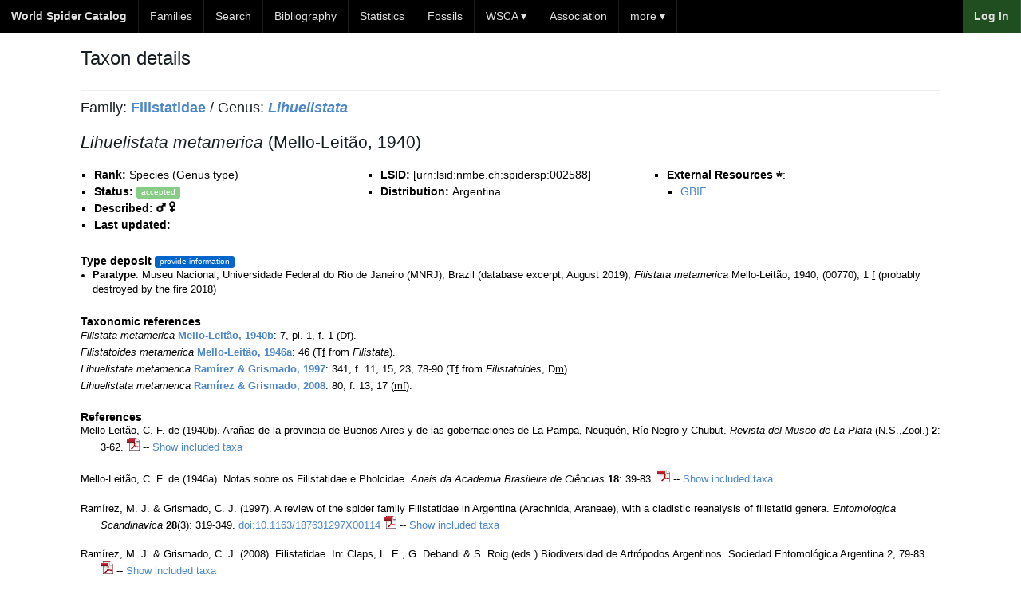

--- FILE ---
content_type: text/html; charset=UTF-8
request_url: https://wsc.nmbe.ch/species/10394
body_size: 4341
content:
<!DOCTYPE html><html lang="en">
<head>
    <meta charset="utf-8" />
    <title>NMBE - World Spider Catalog</title>    <meta name="description" content="Detailed taxonomic information about the spider families" />
    <meta name="keywords" content="Arachnida, Araneae, Spiders, Taxonomy, Nomenclature, Catalog">
    <meta name="author" content="Natural History Museum Bern" />
    <meta name="viewport" content="width=device-width, initial-scale=1.0">
<meta http-equiv="X-UA-Compatible" content="IE=Edge,chrome=1"><link href="/img/favicon.ico" rel="shortcut icon" type="image/vnd.microsoft.icon">
<link href="/css/central.css" media="screen" rel="stylesheet" type="text/css">
<link href="/css/style.css?v=0.4" media="screen" rel="stylesheet" type="text/css">    <!--[if lte IE 7]>
    <link rel="stylesheet" href="/yaml/core/iehacks.min.css" type="text/css"/>
    <![endif]-->
    <!-- Scripts -->
    <script type="text/javascript" src="/js/jquery-1.11.1.min.js"></script>    <!--[if lt IE 9]>
    <script src="/js/html5shiv.js"></script>
    <![endif]-->
    <!-- Google tag (gtag.js) -->
    <script async src="https://www.googletagmanager.com/gtag/js?id=G-M908TS7DG6"></script>
    <script>
        window.dataLayer = window.dataLayer || [];
        function gtag(){dataLayer.push(arguments);}
        gtag('js', new Date());

        gtag('config', 'G-M908TS7DG6');
    </script>
</head>
<body>
<nav class="nav">
    <div class="ym-grid">
        <div class="ym-g80 ym-gl">
            <ul class="menu" style="width: 90%;">
                <li class="menu-item"><a href="/"><b>World Spider Catalog</b></a></li>
                <li class="menu-item"><a href='/families'>Families</a></li>
                <li class="menu-item"><a href="/search">Search </a></li>
                <li class="menu-item"><a href="/bibliography">Bibliography</a></li>
                <li class="menu-item"><a href="/statistics/">Statistics</a></li>
                <li class="menu-item"><a href="/resources/fossils/Fossils23.5.pdf">Fossils</a></li>
                <li class="menu-item has-children"><a href="#">WSCA &#x25BE;</a>
                    <ul class="sub-menu">
                        <li class="menu-item"><a href="/wsca/">About</a></li>
                        <li class="menu-item"><a href="/user/register">Membership</a></li>
                        <li class="menu-item"><a href="/wsca/activities">Activities</a></li>
                        <li class="menu-item"><a class="last" href="/pdfupload">Upload pdf</a></li>
                    </ul>
                </li>
		<li class="menu-item"><a href="/association/index">Association</a></li>
                <li class="menu-item has-children"><a href="#">more &#x25BE;</a>
                    <ul class="sub-menu">
                        <li class="menu-item"><a href="/logs">Logs</a></li>
                        <li class="menu-item"><a href="/archive/">Archive</a></li>
                        <li class="menu-item"><a href="/introduction">Introduction</a></li>
                        <li class="menu-item"><a href="/contact">Contact</a></li>
                        <li class="menu-item"><a href="/faq">FAQ</a></li>
                        <li class="menu-item"><a href="/boards">Boards</a></li>
			<li class="menu-item"><a href="/sponsors">Sponsors</a></li>
                        <li class="menu-item"><a href="/taxresources">Taxonomic Resources</a></li>
                        <li class="menu-item"><a href="/dataresources">Data Resources</a></li>
                        <li class="menu-item"><a class="last" href="/literatureabout">Literature about WSC</a></li>
                    </ul>
                </li>

            </ul>
        </div>
        <ul class="menu navbar-right">
                            <li class="menu-item loginButton"><a href="/user/login"><b>Log In</b></a></li>
                        </ul>
    </div>
</nav>
<main>
    <div class="ym-wrapper">
        <div class="ym-wbox">
            
            <h3>Taxon details</h3>
<hr>
<div class="breadcrumbs">
    <h5>Family: <a href="/genlist/34/Filistatidae"><strong>Filistatidae</strong></a> / Genus: <a href="/genus/869/Lihuelistata"><strong><i>Lihuelistata</i></strong></a></h5>
</div>

<h4><i>Lihuelistata metamerica</i> (Mello-Leitão, 1940)</h4>

<div class="ym-grid linearize-level-1">
    <div class="ym-g33 ym-gl">
        <ul class="speciesDetails">
            <li>
                <strong>Rank: </strong>
                Species (Genus type)             </li>
            <li><strong>Status: </strong>
                                    <span class="success label"> accepted</span>
                            </li>
            <li>
                <strong>Described: </strong>
                                    <img src="/img/glyphicons_246_male.png" alt="m"/>
                                        <img src="/img/glyphicons_247_female.png" alt="f"/>
                            </li>
            <li>
                <strong>Last
                    updated:</strong> - -            </li>
        </ul>
    </div>
    <div class="ym-g33 ym-gl">
        <ul class="speciesDetails">
            <li>
                <strong>LSID: </strong>
                [urn:lsid:nmbe.ch:spidersp:002588]
            </li>
            <li>
                <strong>Distribution: </strong>
                Argentina            </li>
        </ul>
    </div>
    <div class="ym-g33 ym-gr">
        <ul class="speciesDetails">
        <li><strong>External Resources <sub style="font-size: 20px;">*</sub></strong>: <ul><li><a href="https://www.gbif.org/species/2167623" target="_blank">GBIF</a></li></ul></li>        </ul>
    </div>
</div>
<div class="paragraph" style="padding-top:5px;">
    <b>Type deposit</b> <a href="/typeinfo/entry/10394"><span class="label">provide information</span></a><br>
        <ul style="font-size: 0.9em;margin-bottom: 3px;">
            <li><b>Paratype</b>: Museu Nacional, Universidade Federal do Rio de Janeiro (MNRJ), Brazil (database excerpt, August 2019); <i>Filistata metamerica</i> Mello-Leitão, 1940, (00770); 1 <ins>f</ins> (probably destroyed by the fire 2018)</li>        </ul>
</div>
<div class="paragraph">
    <b>Taxonomic references</b><br>
    <div style="font-size: 0.9em;line-height: 1.7;">
                        <i>Filistata metamerica</i> <strong><a href="/reference/2594">Mello-Leitão, 1940b</a></strong>: 7,  pl. 1, f. 1 (D<u>f</u>).<br>
                                <i>Filistatoides metamerica</i> <strong><a href="/reference/2808">Mello-Leitão, 1946a</a></strong>: 46 (T<u>f</u> from <i>Filistata</i>).<br>
                                <i>Lihuelistata metamerica</i> <strong><a href="/reference/8456">Ramírez & Grismado, 1997</a></strong>: 341,  f. 11, 15, 23, 78-90 (T<u>f</u> from <i>Filistatoides</i>, D<u>m</u>).<br>
                                <i>Lihuelistata metamerica</i> <strong><a href="/reference/10880">Ramírez & Grismado, 2008</a></strong>: 80,  f. 13, 17 (<u>m</u><u>f</u>).<br>
                    </div>
</div>

<div class="paragraph">
    <b>References</b>
    <div class="reference">
        <p>Mello-Leitão, C. F. de (1940b). Arañas de la provincia de Buenos Aires y de las gobernaciones de La Pampa, Neuquén, Río Negro y Chubut. <i>Revista del Museo de La Plata</i> (N.S.,Zool.) <b>2</b>: 3-62. <a title="Log in first" href="/user/login?refId=2594"><img alt="download pdf" src="/img/pdficon_small.png"></a>                -- <a href="/refincluded/2594">Show included taxa</a>
                </p><p>Mello-Leitão, C. F. de (1946a). Notas sobre os Filistatidae e Pholcidae. <i>Anais da Academia Brasileira de Ciências</i> <b>18</b>: 39-83. <a title="Log in first" href="/user/login?refId=2808"><img alt="download pdf" src="/img/pdficon_small.png"></a>                -- <a href="/refincluded/2808">Show included taxa</a>
                </p><p>Ramírez, M. J. & Grismado, C. J. (1997). A review of the spider family Filistatidae in Argentina (Arachnida, Araneae), with a cladistic reanalysis of filistatid genera. <i>Entomologica Scandinavica</i> <b>28</b>(3): 319-349. <a href="http://dx.doi.org/10.1163/187631297X00114">doi:10.1163/187631297X00114</a> <a title="Log in first" href="/user/login?refId=8456"><img alt="download pdf" src="/img/pdficon_small.png"></a>                -- <a href="/refincluded/8456">Show included taxa</a>
                </p><p>Ramírez, M. J. & Grismado, C. J. (2008). Filistatidae. In: Claps, L. E., G. Debandi & S. Roig (eds.) Biodiversidad de Artrópodos Argentinos. Sociedad Entomológica Argentina 2, 79-83. <a title="Log in first" href="/user/login?refId=10880"><img alt="download pdf" src="/img/pdficon_small.png"></a>                -- <a href="/refincluded/10880">Show included taxa</a>
                </p>    </div>
            <div class="paragraph">
            <b>External Resource References</b>

            <p style="font-size: 11px;">
                <b><span style="font-size: 18px;">*</span> Disclaimer</b><br>
                As External Resources, the World Spider Catalog links here to species pages of other databases.
                They may contain further information for the given species. The databases, listed as External Resources,
                however,
                are not managed by World Spider Catalog and the information given there is not necessarily in agreement
                with the
                World Spider Catalog. All responsibility for such data is with the external database.
            </p>

            <div class="reference">
                <p>GBIF.org (2019). GBIF Home Page (via GBIF API). Available from: <a href="https://www.gbif.org">https://www.gbif.org</a> [1 September 2019]</p>            </div>
        </div>
        </div>

<b>Edit history</b><br>
<div class="ym-gbox-left" style="font-size: 0.9em;">

            <p>No logging data available so far.</p>
    </div>

        </div>
    </div>
</main>
<div class="footer-divider"></div>
<footer class="wsc-footer-sponsors">
    <p><strong>Sponsors</strong></p>
    <div class="wsc-footer-sponsors-img">
        <a href="https://www.nmbs.ch" target="_blank"><img width="155" src="/img/nmbs.png" alt="NMBS logo"></a>
        <a href="http://arachnology.org/" target="_blank"><img height="60" src="/img/isa.png" alt="ISA logo"></a>
        <a href="http://www.european-arachnology.org/" target="_blank"><img width="145" src="/img/ESA.jpg" alt="ESA logo"></a>
        <a href="https://www.americanarachnology.org/" target="_blank"><img width="150" src="/img/aas.png" alt="AAS logo"></a>
        <a href="https://arages.de/" target="_blank"><img height="70" src="/img/arages_small.png" alt="Arages logo"></a>
        <a href="http://www.asfra.fr/Site/Main_public.html" target="_blank"><img width="155" src="/img/asfra.png" alt="Asfra logo"></a>
        <a href="https://britishspiders.org.uk/" target="_blank"><img width="95" src="/img/BAS_Logo_new.png" alt="BAS logo"></a>
        <a href="http://www.sea-entomologia.org/gia/" target="_blank"><img height="90" src="/img/Logo_GIA_SEA.png" alt="GIA logo"></a>
	    <a href="https://belgianspiders.be/" target="_blank"><img height="90" src="/img/Logo_ARABEL_new.png" alt="Arabel logo"></a>
	    <img height="95" src="/img/logo_chinese_cociety.png" alt="Arachnological Society of China "/>
        <a href="https://www.aracnofilia.org/" target="_blank"><img height="80" src="/img/Aracnofilia.png" alt="Aracnofilia logo"></a>
        <a href="https://www.arachnology.cz/" target="_blank"><img height="80" src="/img/logo_czech_arachnological_society.png" alt="Czech Arachnological Society"></a>
    </div>
</footer>

<footer>
    <div class="wsc-footer-bottom">
        <div class="ym-grid linearize-level-1">
            <div class="ym-g33 ym-gl">
                <a style="text-decoration:none;" href="http://www.nmbe.ch/"><img style="border:0;width:190px;" src="/img/nmbe_logo_new.png" alt="NMBE Logo" /></a>
            </div>
            <div class="ym-g33 ym-gl center">
                <strong>World Spider Catalog</strong>
            </div>
            <div class="ym-g33 ym-gl center">
                <div>
                    <a target="_blank" href="https://www.facebook.com/NMBern">
                        <img alt="Facebook" src="/img/facebook.png" />
                    </a>
                    <a target="_blank" href="https://twitter.com/NMBern">
                        <img alt="Twitter" src="/img/twitter.png" />
                    </a>
                </div>
            </div>
        </div>
    </div>
</footer>

<script>

    function do_not() {
        return false;
    }

    $('.pdfdown').on('click', function(e) {
        $(e.target).click(do_not);
        setTimeout(function(){
            $(e.target).unbind('click', do_not);
        }, 5000);
    });
/*
     (function(i,s,o,g,r,a,m){i['GoogleAnalyticsObject']=r;i[r]=i[r]||function(){
     (i[r].q=i[r].q||[]).push(arguments)},i[r].l=1*new Date();a=s.createElement(o),
     m=s.getElementsByTagName(o)[0];a.async=1;a.src=g;m.parentNode.insertBefore(a,m)
     })(window,document,'script','//www.google-analytics.com/analytics.js','ga');

     ga('create', 'UA-53869175-1', 'auto');
     ga('send', 'pageview');
 */
</script>
</body>
</html>


--- FILE ---
content_type: text/css
request_url: https://wsc.nmbe.ch/css/style.css?v=0.4
body_size: 10106
content:
body {
    font-family: "Helvetica Neue", "Helvetica", Helvetica, Arial, sans-serif;
    height: 100%;
    color: #000000;
}

main .ym-wrapper {
    min-height: 800px;
}

a:hover img {
    border: none !important;
    /*display: block;*/
    border: 0;
    outline: 0;
}

a:hover,
a:focus {
    background-color: #ffffff;
    color: #4D87C7;
    text-decoration: underline;
}

div.taxRef {
    padding: 3px 10px 3px 20px;
    line-height: 1.7;
    font-size: 0.9em;
    margin-bottom: 20px;
}

.familyTitle {
    font-size: 1.4em;
}

div.genusTitle {
    /*background-color: #DEDEDE;*/
    background-color: #C0C0C0;
    border-bottom: 2px solid #000000;
    border-top: 2px solid #000000;
    font-size: 1.2em;
    padding: 10px 10px 10px 3px;
    margin-top: 60px;
    margin-bottom: 20px;
}

div.speciesTitle {
    padding: 10px 10px 10px 10px;
    background-color: #efefef;
    /*background-color: #efefef;*/
}

ul.speciesDetails, ul.speciesDetails ul {
    list-style-type: square;
}

div.reference p {
    text-indent: -2em;
    margin-left: 2em;
    font-size: 0.9em;
}

.userBox {
    padding-top: 30px;
}

.specInfo {
    font-size: 0.8em;
}

.lsid, .detailLink {
    font-size: 0.7em;
}

a.defaultLink {
    text-decoration: none;
    color: #000000;
    font-weight: normal;
    font-size: 0.8em;
}

a.defaultLink:hover {
    text-decoration: underline;
}

.speciesTitle a {
    text-decoration: none;
    color: #000000;
    font-weight: bold;
}

.speciesTitle a:hover {
    text-decoration: underline;
}

.userInfoBox {
    padding: 5px;
}

.paginator {
    padding-bottom: 20px;
}

.wsc-footer-bottom a, .wsc-footer-bottom a:hover {
    background-color: rgb(171, 171, 171);
}

.wsc-footer-bottom {
    /*background:#989898;*/
    /*background: #333;*/
    padding: 20px 20px 10px;
    /*border-bottom: 1px solid #484848;*/
    /*padding-bottom: 20px;*/
    /*margin-top: 50px;*/
    height: 100%;
    background-color: rgb(171, 171, 171);

    /*nmbe footer*/
    color: rgb(72, 72, 72);
    /*color: #858585;*/
}

.wsc-footer-bottom ul.wsc-footer-links {
    margin: 0;
    display: inline-block;
    list-style: none;
}

.wsc-footer-bottom ul.wsc-footer-links li {
    display: inline;
    margin-left: 10px;
    float: left;
    font-size: 13px;
}

.wsc-footer-bottom ul.wsc-footer-links li a {
    padding: 5px 6px;
    color: rgb(72, 72, 72);
}

.wsc-footer-bottom a.nmbe-logo {
    /* display: inline-block;
    width: 130px;
    */
}

.wsc-footer-bottom ul.nmbe-social {
    display: block;
    float: right;
    margin-bottom: 8px;
}

.wsc-footer-bottom ul.nmbe-social li {
    list-style: none;
    display: block;
    float: left;
    margin-left: 10px;
    font-size: 13px;
}

.wsc-footer-sponsors {
    text-align: center;
    /*margin: auto;*/
    background-color: white;
    padding-top: 15px;
    padding-bottom: 10px;
    /*width: 90%;*/
}

.wsc-footer-sponsors-img {
    display: inline-block;
    padding: 5px;
}
.wsc-footer-sponsors-img img {
    padding: 10px;
}

.footer-divider {
    border-top: 2px solid rgb(171, 171, 171);
}


.formControlField {
    margin-top: 20px;
}

.logWidget {
    /*float: right;*/
    padding-top: 4px;
    color: white;
    /*font-size: 0.8em;*/
    text-align: right;
}

.byLaw {
    margin-top: 20px;
}

.paragraph {
    padding-top: 20px;
}

.actionLink, .frontLog {
    font-size: 0.9em;
}

.frontLog, .edList {
    border-bottom: 1px solid #C0C0C0;
    padding: 10px 0;
}

.scrollToTop {
    width: 30px;
    height: 20px;
    padding: 1px;
    text-align: center;
    opacity: 0.7;
    -moz-opacity: 0.7;
    -ms-filter: "progid:DXImageTransform.Microsoft.Alpha(Opacity=70)";
    filter: alpha(opacity=70);
    font-weight: bold;
    text-decoration: none;
    position: fixed;
    bottom: 75px;
    right: 30px;
    display: none;
}

/*NAVIGATION MENU*/
.menu,
.sub-menu {
    margin: 0;
    padding: 0;
}

.menu,
.menu-item,
.sub-menu,
.dropdown-icon {
    border: 0 solid;
}

.menu li {
    margin-left: 0;
}

.menu .menu-item {
    display: block;
}

.menu .menu-item.has-children, .menu .menu-item.has-children .menu-item {
    position: relative;
}

.menu .menu-item:not(:last-child) {
    border-width: 0 0 1px;
}

.menu .menu-item a {
    padding: 0.7em 1em;
    text-decoration: none;
    display: flex;
    justify-content: space-between;
}

.menu .sub-menu {
    border-width: 1px 0 0;
    visibility: hidden;
    opacity: 0;
    height: 0;
    width: 0;
    transition: visibility .25s, opacity .25s ease-in-out;
}

.menu .sub-menu .menu-item {
    visibility: hidden;
}

.menu .menu-item:hover > .sub-menu, .menu .menu-item:active > .sub-menu, .menu .menu-item:focus > .sub-menu {
    opacity: 1;
    height: auto;
    width: auto;
}

.menu .menu-item:hover > .sub-menu,
.menu .menu-item:hover > .sub-menu .menu-item, .menu .menu-item:active > .sub-menu,
.menu .menu-item:active > .sub-menu .menu-item, .menu .menu-item:focus > .sub-menu,
.menu .menu-item:focus > .sub-menu .menu-item {
    visibility: visible;
}

.nav .menu {
    display: flex;
    flex-flow: row wrap;
}

.nav .menu > .menu-item {
    border-width: 0 1px 0 0;
}

.nav .menu > .menu-item > a .dropdown-icon {
    padding-left: 0;
}

.nav .menu .menu-item:hover > .sub-menu, .nav .menu .menu-item:active > .sub-menu, .nav .menu .menu-item:focus > .sub-menu {
    width: 225px;
}

.nav .menu .sub-menu {
    position: absolute;
    z-index: 3000;
    top: 100%;
    left: 0;
    border-width: 0;
}

.nav .menu .sub-menu .sub-menu {
    top: 0;
    left: 100%;
}

.nav .menu .dropdown-icon {
    border-width: 0;
    padding: 1em;
}


.widgetButtons ul li {
    display: inline-block;
    margin-left: 30px;
    opacity: 0.9;
}

.widgetButtons ul li:hover {
    opacity: 1;
}

/* The sign up button */

.widgetButtons ul li:last-child a {
    font-weight: bold;
    background-color: #3a3c3e;
    padding: 10px 15px;
    border-radius: 3px;
}


.nav {
    background-color: black;
}

.nav .menu > .menu-item,
.nav .menu > .menu-item .dropdown-icon {
    border-color: rgba(255, 255, 255, 0.1);
}

.nav .menu > .menu-item, .nav .menu > .menu-item > a {
    color: #ddd;
}

.nav .menu > .menu-item > a:hover, .nav .menu > .menu-item > a:active, .nav .menu > .menu-item > a:focus {
    /*background-color: #07c;
    color: #fff;*/
    background: #2580a2 url('/css/nav/images/hover.png') bottom center no-repeat;
    color: #FFFFFF;
}

.nav .sub-menu {
    background-color: #000000;
}

.nav .sub-menu,
.nav .sub-menu .dropdown-icon,
.nav .sub-menu .menu-item,
.nav .sub-menu .menu-item .dropdown-icon {
    border-color: rgba(0, 0, 0, 0.1);
}

.nav .sub-menu .menu-item,
.nav .sub-menu .menu-item a {
    color: #ddd;
}

.nav .sub-menu .menu-item a:hover, .nav .sub-menu .menu-item a:active, .nav .sub-menu .menu-item a:focus {
    /*background-color: white;*/
    color: #ddd;
    background: #2580a2 url('/css/nav/images/hover_sub.png') center left no-repeat;
}

.navbar-right {
    float: right !important;
}

/* Login/Account/logout buttons */

.loginButton, .nav .menu > .loginButton > a:hover {
    background-color: #214e21;
}

.logoutButton, .nav .menu > .logoutButton > a:hover {
    background-color: #994444;
}

.accountButton, .nav .menu > .accountButton > a:hover {
    background-color: #6d6c6e;
}


/*
Typeahead
*/

.twitter-typeahead .tt-query,
.twitter-typeahead .tt-hint {
    margin-bottom: 0;
}

.tt-dropdown-menu {
    min-width: 300px;
    margin-top: 2px;
    padding: 2px 0;
    background-color: #fff;
    /*border: 1px solid #ccc;*/
    border: 1px solid rgba(0, 0, 0, .2);
    *border-right-width: 2px;
    *border-bottom-width: 2px;
    -webkit-border-radius: 6px;
    -moz-border-radius: 6px;
    border-radius: 6px;
    -webkit-box-shadow: 0 5px 10px rgba(0, 0, 0, .2);
    -moz-box-shadow: 0 5px 10px rgba(0, 0, 0, .2);
    box-shadow: 0 5px 10px rgba(0, 0, 0, .2);
    -webkit-background-clip: padding-box;
    -moz-background-clip: padding;
    background-clip: padding-box;
    max-height: 250px;
    overflow-y: auto;
}

.tt-suggestion {
    display: block;
    padding: 3px 20px;
}

.tt-suggestion.tt-is-under-cursor {
    color: #fff;
    background-color: #0081c2;
    background-image: -moz-linear-gradient(top, #0088cc, #0077b3);
    background-image: -webkit-gradient(linear, 0 0, 0 100%, from(#0088cc), to(#0077b3));
    background-image: -webkit-linear-gradient(top, #0088cc, #0077b3);
    background-image: -o-linear-gradient(top, #0088cc, #0077b3);
    background-image: linear-gradient(to bottom, #0088cc, #0077b3);
    background-repeat: repeat-x;
    filter: progid:DXImageTransform.Microsoft.gradient(startColorstr='#ff0088cc', endColorstr='#ff0077b3', GradientType=0)
}

.tt-suggestion.tt-is-under-cursor a {
    color: #fff;
}

.tt-suggestion p {
    margin: 0;
}

@media screen and ( max-width: 760px ) {
    /* linearization for grid module */
    .linearize-level-1,
    .linearize-level-1 > [class*="ym-g"] {
        display: block;
        float: none;
        padding: 0;
        margin: 0;
        width: 100% !important;
    }

    /* reset defined gutter values */
    .linearize-level-1 > [class*="ym-g"] > [class*="ym-gbox"] {
        /*overflow: hidden;*/ /* optional for containing floats */
        padding: 0;
        margin: 0;
    }

    /*form*/
    /* linearize form elements */
    .linearize-form label {
        float: none;
    }

    .linearize-form .ym-label,
    .linearize-form .ym-message,
    .linearize-form input,
    .linearize-form button,
    .linearize-form textarea,
    .linearize-form select {
        display: block;
        float: none;
        position: static;
        width: 100% !important;
        margin-left: 0 !important;
    }

    /* linearize grids */
    .linearize-form .ym-fbox-wrap,
    .linearize-form .ym-fbox-wrap [class*="ym-g"] {
        display: block;
        float: none;
        width: 100% !important;
        margin: 0 !important;
        padding: 0 !important;
    }

    /* restore special form elements */
    .linearize-form input[type="checkbox"],
    .linearize-form input[type="radio"],
    .linearize-form input[type="image"] {
        margin-left: 0 !important;
        width: auto !important;
        display: inline;
    }
}
